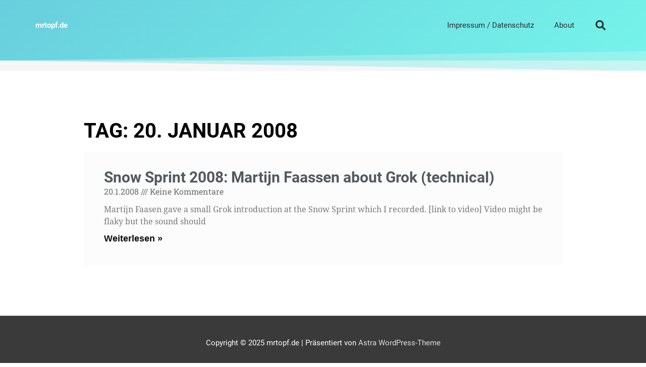

--- FILE ---
content_type: text/css
request_url: https://mrtopf.de/wp-content/uploads/elementor/css/post-3231.css?ver=1762440912
body_size: 1773
content:
.elementor-3231 .elementor-element.elementor-element-39c7cc94 > .elementor-container > .elementor-column > .elementor-widget-wrap{align-content:center;align-items:center;}.elementor-3231 .elementor-element.elementor-element-39c7cc94:not(.elementor-motion-effects-element-type-background), .elementor-3231 .elementor-element.elementor-element-39c7cc94 > .elementor-motion-effects-container > .elementor-motion-effects-layer{background-color:transparent;background-image:linear-gradient(320deg, #75f4ea 0%, #68cedd 100%);}.elementor-3231 .elementor-element.elementor-element-39c7cc94 > .elementor-container{min-height:80px;}.elementor-3231 .elementor-element.elementor-element-39c7cc94{transition:background 0.3s, border 0.3s, border-radius 0.3s, box-shadow 0.3s;padding:0px 0px 40px 0px;}.elementor-3231 .elementor-element.elementor-element-39c7cc94 > .elementor-background-overlay{transition:background 0.3s, border-radius 0.3s, opacity 0.3s;}.elementor-3231 .elementor-element.elementor-element-39c7cc94 > .elementor-shape-bottom .elementor-shape-fill{fill:#f5f5f5;}.elementor-3231 .elementor-element.elementor-element-39c7cc94 > .elementor-shape-bottom svg{height:40px;}.elementor-widget-heading .elementor-heading-title{font-family:var( --e-global-typography-primary-font-family ), Sans-serif;font-weight:var( --e-global-typography-primary-font-weight );color:var( --e-global-color-primary );}.elementor-3231 .elementor-element.elementor-element-ac7c399 .elementor-heading-title{font-weight:900;color:#ffffff;}.elementor-widget-nav-menu .elementor-nav-menu .elementor-item{font-family:var( --e-global-typography-primary-font-family ), Sans-serif;font-weight:var( --e-global-typography-primary-font-weight );}.elementor-widget-nav-menu .elementor-nav-menu--main .elementor-item{color:var( --e-global-color-text );fill:var( --e-global-color-text );}.elementor-widget-nav-menu .elementor-nav-menu--main .elementor-item:hover,
					.elementor-widget-nav-menu .elementor-nav-menu--main .elementor-item.elementor-item-active,
					.elementor-widget-nav-menu .elementor-nav-menu--main .elementor-item.highlighted,
					.elementor-widget-nav-menu .elementor-nav-menu--main .elementor-item:focus{color:var( --e-global-color-accent );fill:var( --e-global-color-accent );}.elementor-widget-nav-menu .elementor-nav-menu--main:not(.e--pointer-framed) .elementor-item:before,
					.elementor-widget-nav-menu .elementor-nav-menu--main:not(.e--pointer-framed) .elementor-item:after{background-color:var( --e-global-color-accent );}.elementor-widget-nav-menu .e--pointer-framed .elementor-item:before,
					.elementor-widget-nav-menu .e--pointer-framed .elementor-item:after{border-color:var( --e-global-color-accent );}.elementor-widget-nav-menu{--e-nav-menu-divider-color:var( --e-global-color-text );}.elementor-widget-nav-menu .elementor-nav-menu--dropdown .elementor-item, .elementor-widget-nav-menu .elementor-nav-menu--dropdown  .elementor-sub-item{font-family:var( --e-global-typography-accent-font-family ), Sans-serif;font-weight:var( --e-global-typography-accent-font-weight );}.elementor-3231 .elementor-element.elementor-element-4efea0bd .elementor-menu-toggle{margin-left:auto;background-color:rgba(0,0,0,0);border-width:0px;border-radius:0px;}.elementor-3231 .elementor-element.elementor-element-4efea0bd .elementor-nav-menu .elementor-item{font-size:15px;font-weight:500;}.elementor-3231 .elementor-element.elementor-element-4efea0bd .elementor-nav-menu--main .elementor-item{color:#2a302f;fill:#2a302f;padding-top:40px;padding-bottom:40px;}.elementor-3231 .elementor-element.elementor-element-4efea0bd .elementor-nav-menu--main .elementor-item:hover,
					.elementor-3231 .elementor-element.elementor-element-4efea0bd .elementor-nav-menu--main .elementor-item.elementor-item-active,
					.elementor-3231 .elementor-element.elementor-element-4efea0bd .elementor-nav-menu--main .elementor-item.highlighted,
					.elementor-3231 .elementor-element.elementor-element-4efea0bd .elementor-nav-menu--main .elementor-item:focus{color:#ffffff;fill:#ffffff;}.elementor-3231 .elementor-element.elementor-element-4efea0bd .elementor-nav-menu--main:not(.e--pointer-framed) .elementor-item:before,
					.elementor-3231 .elementor-element.elementor-element-4efea0bd .elementor-nav-menu--main:not(.e--pointer-framed) .elementor-item:after{background-color:#007396;}.elementor-3231 .elementor-element.elementor-element-4efea0bd .e--pointer-framed .elementor-item:before,
					.elementor-3231 .elementor-element.elementor-element-4efea0bd .e--pointer-framed .elementor-item:after{border-color:#007396;}.elementor-3231 .elementor-element.elementor-element-4efea0bd .e--pointer-framed .elementor-item:before{border-width:5px;}.elementor-3231 .elementor-element.elementor-element-4efea0bd .e--pointer-framed.e--animation-draw .elementor-item:before{border-width:0 0 5px 5px;}.elementor-3231 .elementor-element.elementor-element-4efea0bd .e--pointer-framed.e--animation-draw .elementor-item:after{border-width:5px 5px 0 0;}.elementor-3231 .elementor-element.elementor-element-4efea0bd .e--pointer-framed.e--animation-corners .elementor-item:before{border-width:5px 0 0 5px;}.elementor-3231 .elementor-element.elementor-element-4efea0bd .e--pointer-framed.e--animation-corners .elementor-item:after{border-width:0 5px 5px 0;}.elementor-3231 .elementor-element.elementor-element-4efea0bd .e--pointer-underline .elementor-item:after,
					 .elementor-3231 .elementor-element.elementor-element-4efea0bd .e--pointer-overline .elementor-item:before,
					 .elementor-3231 .elementor-element.elementor-element-4efea0bd .e--pointer-double-line .elementor-item:before,
					 .elementor-3231 .elementor-element.elementor-element-4efea0bd .e--pointer-double-line .elementor-item:after{height:5px;}.elementor-3231 .elementor-element.elementor-element-4efea0bd .elementor-nav-menu--dropdown a, .elementor-3231 .elementor-element.elementor-element-4efea0bd .elementor-menu-toggle{color:#000000;fill:#000000;}.elementor-3231 .elementor-element.elementor-element-4efea0bd .elementor-nav-menu--dropdown{background-color:#f2f2f2;}.elementor-3231 .elementor-element.elementor-element-4efea0bd .elementor-nav-menu--dropdown a:hover,
					.elementor-3231 .elementor-element.elementor-element-4efea0bd .elementor-nav-menu--dropdown a:focus,
					.elementor-3231 .elementor-element.elementor-element-4efea0bd .elementor-nav-menu--dropdown a.elementor-item-active,
					.elementor-3231 .elementor-element.elementor-element-4efea0bd .elementor-nav-menu--dropdown a.highlighted,
					.elementor-3231 .elementor-element.elementor-element-4efea0bd .elementor-menu-toggle:hover,
					.elementor-3231 .elementor-element.elementor-element-4efea0bd .elementor-menu-toggle:focus{color:#00ce1b;}.elementor-3231 .elementor-element.elementor-element-4efea0bd .elementor-nav-menu--dropdown a:hover,
					.elementor-3231 .elementor-element.elementor-element-4efea0bd .elementor-nav-menu--dropdown a:focus,
					.elementor-3231 .elementor-element.elementor-element-4efea0bd .elementor-nav-menu--dropdown a.elementor-item-active,
					.elementor-3231 .elementor-element.elementor-element-4efea0bd .elementor-nav-menu--dropdown a.highlighted{background-color:#ededed;}.elementor-3231 .elementor-element.elementor-element-4efea0bd .elementor-nav-menu--dropdown .elementor-item, .elementor-3231 .elementor-element.elementor-element-4efea0bd .elementor-nav-menu--dropdown  .elementor-sub-item{font-size:15px;}.elementor-3231 .elementor-element.elementor-element-4efea0bd div.elementor-menu-toggle{color:#000000;}.elementor-3231 .elementor-element.elementor-element-4efea0bd div.elementor-menu-toggle svg{fill:#000000;}.elementor-3231 .elementor-element.elementor-element-4efea0bd div.elementor-menu-toggle:hover, .elementor-3231 .elementor-element.elementor-element-4efea0bd div.elementor-menu-toggle:focus{color:#00ce1b;}.elementor-3231 .elementor-element.elementor-element-4efea0bd div.elementor-menu-toggle:hover svg, .elementor-3231 .elementor-element.elementor-element-4efea0bd div.elementor-menu-toggle:focus svg{fill:#00ce1b;}.elementor-3231 .elementor-element.elementor-element-4efea0bd{--nav-menu-icon-size:25px;}.elementor-widget-search-form input[type="search"].elementor-search-form__input{font-family:var( --e-global-typography-text-font-family ), Sans-serif;font-weight:var( --e-global-typography-text-font-weight );}.elementor-widget-search-form .elementor-search-form__input,
					.elementor-widget-search-form .elementor-search-form__icon,
					.elementor-widget-search-form .elementor-lightbox .dialog-lightbox-close-button,
					.elementor-widget-search-form .elementor-lightbox .dialog-lightbox-close-button:hover,
					.elementor-widget-search-form.elementor-search-form--skin-full_screen input[type="search"].elementor-search-form__input{color:var( --e-global-color-text );fill:var( --e-global-color-text );}.elementor-widget-search-form .elementor-search-form__submit{font-family:var( --e-global-typography-text-font-family ), Sans-serif;font-weight:var( --e-global-typography-text-font-weight );background-color:var( --e-global-color-secondary );}.elementor-3231 .elementor-element.elementor-element-23fd1a47 .elementor-search-form{text-align:right;}.elementor-3231 .elementor-element.elementor-element-23fd1a47 .elementor-search-form__toggle{--e-search-form-toggle-size:40px;--e-search-form-toggle-color:#2a302f;--e-search-form-toggle-background-color:rgba(0,0,0,0);--e-search-form-toggle-icon-size:calc(50em / 100);}.elementor-3231 .elementor-element.elementor-element-23fd1a47.elementor-search-form--skin-full_screen .elementor-search-form__container{background-color:rgba(0,0,0,0.87);}.elementor-3231 .elementor-element.elementor-element-23fd1a47 input[type="search"].elementor-search-form__input{font-size:35px;}.elementor-3231 .elementor-element.elementor-element-23fd1a47:not(.elementor-search-form--skin-full_screen) .elementor-search-form__container{border-radius:3px;}.elementor-3231 .elementor-element.elementor-element-23fd1a47.elementor-search-form--skin-full_screen input[type="search"].elementor-search-form__input{border-radius:3px;}.elementor-theme-builder-content-area{height:400px;}.elementor-location-header:before, .elementor-location-footer:before{content:"";display:table;clear:both;}@media(min-width:768px){.elementor-3231 .elementor-element.elementor-element-48335ecd{width:70.439%;}.elementor-3231 .elementor-element.elementor-element-7e6aed84{width:4.561%;}}@media(max-width:1024px){.elementor-3231 .elementor-element.elementor-element-39c7cc94{padding:30px 20px 30px 20px;}.elementor-3231 .elementor-element.elementor-element-4efea0bd .elementor-nav-menu--main > .elementor-nav-menu > li > .elementor-nav-menu--dropdown, .elementor-3231 .elementor-element.elementor-element-4efea0bd .elementor-nav-menu__container.elementor-nav-menu--dropdown{margin-top:45px !important;}}@media(max-width:767px){.elementor-3231 .elementor-element.elementor-element-39c7cc94{padding:20px 20px 20px 20px;}.elementor-3231 .elementor-element.elementor-element-2af42bbb{width:50%;}.elementor-3231 .elementor-element.elementor-element-48335ecd{width:35%;}.elementor-3231 .elementor-element.elementor-element-4efea0bd .elementor-nav-menu--main > .elementor-nav-menu > li > .elementor-nav-menu--dropdown, .elementor-3231 .elementor-element.elementor-element-4efea0bd .elementor-nav-menu__container.elementor-nav-menu--dropdown{margin-top:35px !important;}.elementor-3231 .elementor-element.elementor-element-7e6aed84{width:15%;}}

--- FILE ---
content_type: text/css
request_url: https://mrtopf.de/wp-content/uploads/elementor/css/post-3253.css?ver=1762440912
body_size: 6141
content:
.elementor-3253 .elementor-element.elementor-element-1e254f07 > .elementor-container > .elementor-column > .elementor-widget-wrap{align-content:center;align-items:center;}.elementor-3253 .elementor-element.elementor-element-1e254f07 > .elementor-container{max-width:949px;}.elementor-3253 .elementor-element.elementor-element-1e254f07{padding:100px 0px 100px 0px;}.elementor-widget-heading .elementor-heading-title{font-family:var( --e-global-typography-primary-font-family ), Sans-serif;font-weight:var( --e-global-typography-primary-font-weight );color:var( --e-global-color-primary );}.elementor-3253 .elementor-element.elementor-element-75bc089e{text-align:left;}.elementor-3253 .elementor-element.elementor-element-75bc089e .elementor-heading-title{font-size:40px;font-weight:900;text-transform:uppercase;color:#000000;}.elementor-widget-archive-posts .elementor-button{background-color:var( --e-global-color-accent );font-family:var( --e-global-typography-accent-font-family ), Sans-serif;font-weight:var( --e-global-typography-accent-font-weight );}.elementor-widget-archive-posts .elementor-post__title, .elementor-widget-archive-posts .elementor-post__title a{color:var( --e-global-color-secondary );font-family:var( --e-global-typography-primary-font-family ), Sans-serif;font-weight:var( --e-global-typography-primary-font-weight );}.elementor-widget-archive-posts .elementor-post__meta-data{font-family:var( --e-global-typography-secondary-font-family ), Sans-serif;font-weight:var( --e-global-typography-secondary-font-weight );}.elementor-widget-archive-posts .elementor-post__excerpt p{font-family:var( --e-global-typography-text-font-family ), Sans-serif;font-weight:var( --e-global-typography-text-font-weight );}.elementor-widget-archive-posts .elementor-post__read-more{color:var( --e-global-color-accent );}.elementor-widget-archive-posts a.elementor-post__read-more{font-family:var( --e-global-typography-accent-font-family ), Sans-serif;font-weight:var( --e-global-typography-accent-font-weight );}.elementor-widget-archive-posts .elementor-post__card .elementor-post__badge{background-color:var( --e-global-color-accent );font-family:var( --e-global-typography-accent-font-family ), Sans-serif;font-weight:var( --e-global-typography-accent-font-weight );}.elementor-widget-archive-posts .elementor-pagination{font-family:var( --e-global-typography-secondary-font-family ), Sans-serif;font-weight:var( --e-global-typography-secondary-font-weight );}.elementor-widget-archive-posts .e-load-more-message{font-family:var( --e-global-typography-secondary-font-family ), Sans-serif;font-weight:var( --e-global-typography-secondary-font-weight );}.elementor-widget-archive-posts .elementor-posts-nothing-found{color:var( --e-global-color-text );font-family:var( --e-global-typography-text-font-family ), Sans-serif;font-weight:var( --e-global-typography-text-font-weight );}.elementor-3253 .elementor-element.elementor-element-5df936f9{--grid-row-gap:60px;--grid-column-gap:31px;}.elementor-3253 .elementor-element.elementor-element-5df936f9 > .elementor-widget-container{background-color:#fcfcfc;padding:40px 40px 40px 40px;}.elementor-3253 .elementor-element.elementor-element-5df936f9 .elementor-posts-container .elementor-post__thumbnail{padding-bottom:calc( 0.64 * 100% );}.elementor-3253 .elementor-element.elementor-element-5df936f9:after{content:"0.64";}.elementor-3253 .elementor-element.elementor-element-5df936f9 .elementor-post__thumbnail__link{width:45%;}.elementor-3253 .elementor-element.elementor-element-5df936f9 .elementor-post__meta-data span + span:before{content:"///";}.elementor-3253 .elementor-element.elementor-element-5df936f9.elementor-posts--thumbnail-left .elementor-post__thumbnail__link{margin-right:20px;}.elementor-3253 .elementor-element.elementor-element-5df936f9.elementor-posts--thumbnail-right .elementor-post__thumbnail__link{margin-left:20px;}.elementor-3253 .elementor-element.elementor-element-5df936f9.elementor-posts--thumbnail-top .elementor-post__thumbnail__link{margin-bottom:20px;}.elementor-3253 .elementor-element.elementor-element-5df936f9 .elementor-post__title, .elementor-3253 .elementor-element.elementor-element-5df936f9 .elementor-post__title a{font-size:30px;}.elementor-3253 .elementor-element.elementor-element-5df936f9 .elementor-post__title{margin-bottom:6px;}.elementor-3253 .elementor-element.elementor-element-5df936f9 .elementor-post__meta-data{color:#6b6b6b;font-size:16px;}.elementor-3253 .elementor-element.elementor-element-5df936f9 .elementor-post__excerpt p{font-family:"Noto Serif", Sans-serif;font-size:16px;}.elementor-3253 .elementor-element.elementor-element-5df936f9 .elementor-post__read-more{color:#0c0c0c;}.elementor-3253 .elementor-element.elementor-element-5df936f9 a.elementor-post__read-more{font-family:"Merriweather", Sans-serif;font-size:18px;font-weight:900;}.elementor-3253 .elementor-element.elementor-element-5df936f9 .elementor-pagination{text-align:center;}body:not(.rtl) .elementor-3253 .elementor-element.elementor-element-5df936f9 .elementor-pagination .page-numbers:not(:first-child){margin-left:calc( 10px/2 );}body:not(.rtl) .elementor-3253 .elementor-element.elementor-element-5df936f9 .elementor-pagination .page-numbers:not(:last-child){margin-right:calc( 10px/2 );}body.rtl .elementor-3253 .elementor-element.elementor-element-5df936f9 .elementor-pagination .page-numbers:not(:first-child){margin-right:calc( 10px/2 );}body.rtl .elementor-3253 .elementor-element.elementor-element-5df936f9 .elementor-pagination .page-numbers:not(:last-child){margin-left:calc( 10px/2 );}@media(max-width:767px){.elementor-3253 .elementor-element.elementor-element-5df936f9 .elementor-posts-container .elementor-post__thumbnail{padding-bottom:calc( 0.5 * 100% );}.elementor-3253 .elementor-element.elementor-element-5df936f9:after{content:"0.5";}.elementor-3253 .elementor-element.elementor-element-5df936f9 .elementor-post__thumbnail__link{width:100%;}}/* Start custom CSS for heading, class: .elementor-element-75bc089e */body.home .elementor-3253 .elementor-element.elementor-element-75bc089e {
    display: none;
}/* End custom CSS */

--- FILE ---
content_type: text/css
request_url: https://mrtopf.de/wp-content/themes/mrtopf/style.css?ver=1.0
body_size: 4435
content:
/**
Theme Name: mrtopf
Author: Christian Scholz
Author URI: http://wpastra.com/about/
Description: Theme for mrtopf.de
Version: 1.0
License: GNU General Public License v2 or later
License URI: http://www.gnu.org/licenses/gpl-2.0.html
Text Domain: mrtopf
Template: astra
*/

/* roboto-regular - latin */
@font-face {
  font-family: 'Roboto';
  font-style: normal;
  font-weight: 400;
  src: url('./fonts/roboto-v30-latin-regular.eot'); /* IE9 Compat Modes */
  src: local(''),
       url('./fonts/roboto-v30-latin-regular.eot?#iefix') format('embedded-opentype'), /* IE6-IE8 */
       url('./fonts/roboto-v30-latin-regular.woff2') format('woff2'), /* Super Modern Browsers */
       url('./fonts/roboto-v30-latin-regular.woff') format('woff'), /* Modern Browsers */
       url('./fonts/roboto-v30-latin-regular.ttf') format('truetype'), /* Safari, Android, iOS */
       url('./fonts/roboto-v30-latin-regular.svg#Roboto') format('svg'); /* Legacy iOS */
}
/* roboto-700 - latin */
@font-face {
  font-family: 'Roboto';
  font-style: normal;
  font-weight: 700;
  src: url('./fonts/roboto-v30-latin-700.eot'); /* IE9 Compat Modes */
  src: local(''),
       url('./fonts/roboto-v30-latin-700.eot?#iefix') format('embedded-opentype'), /* IE6-IE8 */
       url('./fonts/roboto-v30-latin-700.woff2') format('woff2'), /* Super Modern Browsers */
       url('./fonts/roboto-v30-latin-700.woff') format('woff'), /* Modern Browsers */
       url('./fonts/roboto-v30-latin-700.ttf') format('truetype'), /* Safari, Android, iOS */
       url('./fonts/roboto-v30-latin-700.svg#Roboto') format('svg'); /* Legacy iOS */
}
/* noto-serif-regular - latin */
@font-face {
  font-family: 'Noto Serif';
  font-style: normal;
  font-weight: 400;
  src: url('./fonts/noto-serif-v21-latin-regular.eot'); /* IE9 Compat Modes */
  src: local(''),
       url('./fonts/noto-serif-v21-latin-regular.eot?#iefix') format('embedded-opentype'), /* IE6-IE8 */
       url('./fonts/noto-serif-v21-latin-regular.woff2') format('woff2'), /* Super Modern Browsers */
       url('./fonts/noto-serif-v21-latin-regular.woff') format('woff'), /* Modern Browsers */
       url('./fonts/noto-serif-v21-latin-regular.ttf') format('truetype'), /* Safari, Android, iOS */
       url('./fonts/noto-serif-v21-latin-regular.svg#NotoSerif') format('svg'); /* Legacy iOS */
}
/* noto-serif-700 - latin */
@font-face {
  font-family: 'Noto Serif';
  font-style: normal;
  font-weight: 700;
  src: url('./fonts/noto-serif-v21-latin-700.eot'); /* IE9 Compat Modes */
  src: local(''),
       url('./fonts/noto-serif-v21-latin-700.eot?#iefix') format('embedded-opentype'), /* IE6-IE8 */
       url('./fonts/noto-serif-v21-latin-700.woff2') format('woff2'), /* Super Modern Browsers */
       url('./fonts/noto-serif-v21-latin-700.woff') format('woff'), /* Modern Browsers */
       url('./fonts/noto-serif-v21-latin-700.ttf') format('truetype'), /* Safari, Android, iOS */
       url('./fonts/noto-serif-v21-latin-700.svg#NotoSerif') format('svg'); /* Legacy iOS */
}

/* roboto-slab-regular - latin */
@font-face {
  font-family: 'Roboto Slab';
  font-style: normal;
  font-weight: 400;
  src: url('./fonts/roboto-slab-v24-latin-regular.eot'); /* IE9 Compat Modes */
  src: local(''),
       url('./fonts/roboto-slab-v24-latin-regular.eot?#iefix') format('embedded-opentype'), /* IE6-IE8 */
       url('./fonts/roboto-slab-v24-latin-regular.woff2') format('woff2'), /* Super Modern Browsers */
       url('./fonts/roboto-slab-v24-latin-regular.woff') format('woff'), /* Modern Browsers */
       url('./fonts/roboto-slab-v24-latin-regular.ttf') format('truetype'), /* Safari, Android, iOS */
       url('./fonts/roboto-slab-v24-latin-regular.svg#RobotoSlab') format('svg'); /* Legacy iOS */
}
/* roboto-slab-700 - latin */
@font-face {
  font-family: 'Roboto Slab';
  font-style: normal;
  font-weight: 700;
  src: url('./fonts/roboto-slab-v24-latin-700.eot'); /* IE9 Compat Modes */
  src: local(''),
       url('./fonts/roboto-slab-v24-latin-700.eot?#iefix') format('embedded-opentype'), /* IE6-IE8 */
       url('./fonts/roboto-slab-v24-latin-700.woff2') format('woff2'), /* Super Modern Browsers */
       url('./fonts/roboto-slab-v24-latin-700.woff') format('woff'), /* Modern Browsers */
       url('./fonts/roboto-slab-v24-latin-700.ttf') format('truetype'), /* Safari, Android, iOS */
       url('./fonts/roboto-slab-v24-latin-700.svg#RobotoSlab') format('svg'); /* Legacy iOS */
}
